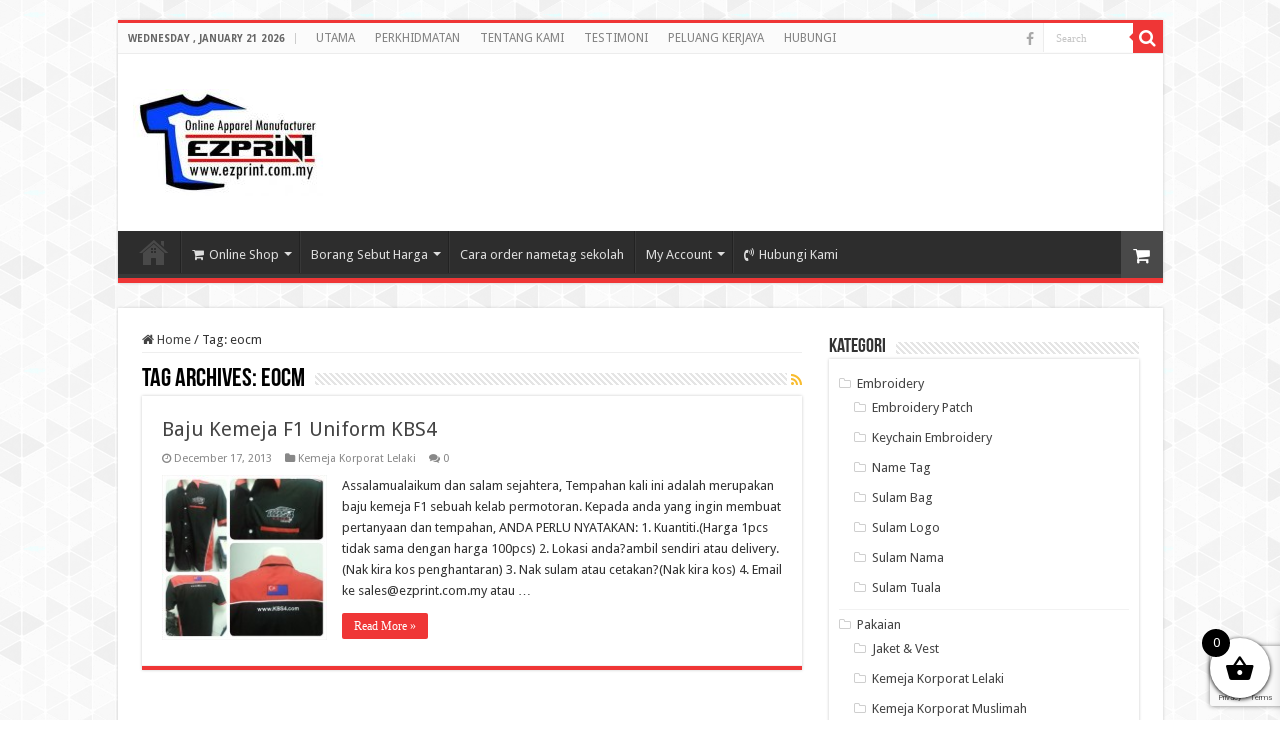

--- FILE ---
content_type: text/html; charset=utf-8
request_url: https://www.google.com/recaptcha/api2/anchor?ar=1&k=6Lclrg4qAAAAAHI2EIKr53ywZcinw3WZBNVL0cFT&co=aHR0cHM6Ly93d3cuZXpwcmludC5jb20ubXk6NDQz&hl=en&v=PoyoqOPhxBO7pBk68S4YbpHZ&size=invisible&anchor-ms=20000&execute-ms=30000&cb=q0yzasuu3oqm
body_size: 48826
content:
<!DOCTYPE HTML><html dir="ltr" lang="en"><head><meta http-equiv="Content-Type" content="text/html; charset=UTF-8">
<meta http-equiv="X-UA-Compatible" content="IE=edge">
<title>reCAPTCHA</title>
<style type="text/css">
/* cyrillic-ext */
@font-face {
  font-family: 'Roboto';
  font-style: normal;
  font-weight: 400;
  font-stretch: 100%;
  src: url(//fonts.gstatic.com/s/roboto/v48/KFO7CnqEu92Fr1ME7kSn66aGLdTylUAMa3GUBHMdazTgWw.woff2) format('woff2');
  unicode-range: U+0460-052F, U+1C80-1C8A, U+20B4, U+2DE0-2DFF, U+A640-A69F, U+FE2E-FE2F;
}
/* cyrillic */
@font-face {
  font-family: 'Roboto';
  font-style: normal;
  font-weight: 400;
  font-stretch: 100%;
  src: url(//fonts.gstatic.com/s/roboto/v48/KFO7CnqEu92Fr1ME7kSn66aGLdTylUAMa3iUBHMdazTgWw.woff2) format('woff2');
  unicode-range: U+0301, U+0400-045F, U+0490-0491, U+04B0-04B1, U+2116;
}
/* greek-ext */
@font-face {
  font-family: 'Roboto';
  font-style: normal;
  font-weight: 400;
  font-stretch: 100%;
  src: url(//fonts.gstatic.com/s/roboto/v48/KFO7CnqEu92Fr1ME7kSn66aGLdTylUAMa3CUBHMdazTgWw.woff2) format('woff2');
  unicode-range: U+1F00-1FFF;
}
/* greek */
@font-face {
  font-family: 'Roboto';
  font-style: normal;
  font-weight: 400;
  font-stretch: 100%;
  src: url(//fonts.gstatic.com/s/roboto/v48/KFO7CnqEu92Fr1ME7kSn66aGLdTylUAMa3-UBHMdazTgWw.woff2) format('woff2');
  unicode-range: U+0370-0377, U+037A-037F, U+0384-038A, U+038C, U+038E-03A1, U+03A3-03FF;
}
/* math */
@font-face {
  font-family: 'Roboto';
  font-style: normal;
  font-weight: 400;
  font-stretch: 100%;
  src: url(//fonts.gstatic.com/s/roboto/v48/KFO7CnqEu92Fr1ME7kSn66aGLdTylUAMawCUBHMdazTgWw.woff2) format('woff2');
  unicode-range: U+0302-0303, U+0305, U+0307-0308, U+0310, U+0312, U+0315, U+031A, U+0326-0327, U+032C, U+032F-0330, U+0332-0333, U+0338, U+033A, U+0346, U+034D, U+0391-03A1, U+03A3-03A9, U+03B1-03C9, U+03D1, U+03D5-03D6, U+03F0-03F1, U+03F4-03F5, U+2016-2017, U+2034-2038, U+203C, U+2040, U+2043, U+2047, U+2050, U+2057, U+205F, U+2070-2071, U+2074-208E, U+2090-209C, U+20D0-20DC, U+20E1, U+20E5-20EF, U+2100-2112, U+2114-2115, U+2117-2121, U+2123-214F, U+2190, U+2192, U+2194-21AE, U+21B0-21E5, U+21F1-21F2, U+21F4-2211, U+2213-2214, U+2216-22FF, U+2308-230B, U+2310, U+2319, U+231C-2321, U+2336-237A, U+237C, U+2395, U+239B-23B7, U+23D0, U+23DC-23E1, U+2474-2475, U+25AF, U+25B3, U+25B7, U+25BD, U+25C1, U+25CA, U+25CC, U+25FB, U+266D-266F, U+27C0-27FF, U+2900-2AFF, U+2B0E-2B11, U+2B30-2B4C, U+2BFE, U+3030, U+FF5B, U+FF5D, U+1D400-1D7FF, U+1EE00-1EEFF;
}
/* symbols */
@font-face {
  font-family: 'Roboto';
  font-style: normal;
  font-weight: 400;
  font-stretch: 100%;
  src: url(//fonts.gstatic.com/s/roboto/v48/KFO7CnqEu92Fr1ME7kSn66aGLdTylUAMaxKUBHMdazTgWw.woff2) format('woff2');
  unicode-range: U+0001-000C, U+000E-001F, U+007F-009F, U+20DD-20E0, U+20E2-20E4, U+2150-218F, U+2190, U+2192, U+2194-2199, U+21AF, U+21E6-21F0, U+21F3, U+2218-2219, U+2299, U+22C4-22C6, U+2300-243F, U+2440-244A, U+2460-24FF, U+25A0-27BF, U+2800-28FF, U+2921-2922, U+2981, U+29BF, U+29EB, U+2B00-2BFF, U+4DC0-4DFF, U+FFF9-FFFB, U+10140-1018E, U+10190-1019C, U+101A0, U+101D0-101FD, U+102E0-102FB, U+10E60-10E7E, U+1D2C0-1D2D3, U+1D2E0-1D37F, U+1F000-1F0FF, U+1F100-1F1AD, U+1F1E6-1F1FF, U+1F30D-1F30F, U+1F315, U+1F31C, U+1F31E, U+1F320-1F32C, U+1F336, U+1F378, U+1F37D, U+1F382, U+1F393-1F39F, U+1F3A7-1F3A8, U+1F3AC-1F3AF, U+1F3C2, U+1F3C4-1F3C6, U+1F3CA-1F3CE, U+1F3D4-1F3E0, U+1F3ED, U+1F3F1-1F3F3, U+1F3F5-1F3F7, U+1F408, U+1F415, U+1F41F, U+1F426, U+1F43F, U+1F441-1F442, U+1F444, U+1F446-1F449, U+1F44C-1F44E, U+1F453, U+1F46A, U+1F47D, U+1F4A3, U+1F4B0, U+1F4B3, U+1F4B9, U+1F4BB, U+1F4BF, U+1F4C8-1F4CB, U+1F4D6, U+1F4DA, U+1F4DF, U+1F4E3-1F4E6, U+1F4EA-1F4ED, U+1F4F7, U+1F4F9-1F4FB, U+1F4FD-1F4FE, U+1F503, U+1F507-1F50B, U+1F50D, U+1F512-1F513, U+1F53E-1F54A, U+1F54F-1F5FA, U+1F610, U+1F650-1F67F, U+1F687, U+1F68D, U+1F691, U+1F694, U+1F698, U+1F6AD, U+1F6B2, U+1F6B9-1F6BA, U+1F6BC, U+1F6C6-1F6CF, U+1F6D3-1F6D7, U+1F6E0-1F6EA, U+1F6F0-1F6F3, U+1F6F7-1F6FC, U+1F700-1F7FF, U+1F800-1F80B, U+1F810-1F847, U+1F850-1F859, U+1F860-1F887, U+1F890-1F8AD, U+1F8B0-1F8BB, U+1F8C0-1F8C1, U+1F900-1F90B, U+1F93B, U+1F946, U+1F984, U+1F996, U+1F9E9, U+1FA00-1FA6F, U+1FA70-1FA7C, U+1FA80-1FA89, U+1FA8F-1FAC6, U+1FACE-1FADC, U+1FADF-1FAE9, U+1FAF0-1FAF8, U+1FB00-1FBFF;
}
/* vietnamese */
@font-face {
  font-family: 'Roboto';
  font-style: normal;
  font-weight: 400;
  font-stretch: 100%;
  src: url(//fonts.gstatic.com/s/roboto/v48/KFO7CnqEu92Fr1ME7kSn66aGLdTylUAMa3OUBHMdazTgWw.woff2) format('woff2');
  unicode-range: U+0102-0103, U+0110-0111, U+0128-0129, U+0168-0169, U+01A0-01A1, U+01AF-01B0, U+0300-0301, U+0303-0304, U+0308-0309, U+0323, U+0329, U+1EA0-1EF9, U+20AB;
}
/* latin-ext */
@font-face {
  font-family: 'Roboto';
  font-style: normal;
  font-weight: 400;
  font-stretch: 100%;
  src: url(//fonts.gstatic.com/s/roboto/v48/KFO7CnqEu92Fr1ME7kSn66aGLdTylUAMa3KUBHMdazTgWw.woff2) format('woff2');
  unicode-range: U+0100-02BA, U+02BD-02C5, U+02C7-02CC, U+02CE-02D7, U+02DD-02FF, U+0304, U+0308, U+0329, U+1D00-1DBF, U+1E00-1E9F, U+1EF2-1EFF, U+2020, U+20A0-20AB, U+20AD-20C0, U+2113, U+2C60-2C7F, U+A720-A7FF;
}
/* latin */
@font-face {
  font-family: 'Roboto';
  font-style: normal;
  font-weight: 400;
  font-stretch: 100%;
  src: url(//fonts.gstatic.com/s/roboto/v48/KFO7CnqEu92Fr1ME7kSn66aGLdTylUAMa3yUBHMdazQ.woff2) format('woff2');
  unicode-range: U+0000-00FF, U+0131, U+0152-0153, U+02BB-02BC, U+02C6, U+02DA, U+02DC, U+0304, U+0308, U+0329, U+2000-206F, U+20AC, U+2122, U+2191, U+2193, U+2212, U+2215, U+FEFF, U+FFFD;
}
/* cyrillic-ext */
@font-face {
  font-family: 'Roboto';
  font-style: normal;
  font-weight: 500;
  font-stretch: 100%;
  src: url(//fonts.gstatic.com/s/roboto/v48/KFO7CnqEu92Fr1ME7kSn66aGLdTylUAMa3GUBHMdazTgWw.woff2) format('woff2');
  unicode-range: U+0460-052F, U+1C80-1C8A, U+20B4, U+2DE0-2DFF, U+A640-A69F, U+FE2E-FE2F;
}
/* cyrillic */
@font-face {
  font-family: 'Roboto';
  font-style: normal;
  font-weight: 500;
  font-stretch: 100%;
  src: url(//fonts.gstatic.com/s/roboto/v48/KFO7CnqEu92Fr1ME7kSn66aGLdTylUAMa3iUBHMdazTgWw.woff2) format('woff2');
  unicode-range: U+0301, U+0400-045F, U+0490-0491, U+04B0-04B1, U+2116;
}
/* greek-ext */
@font-face {
  font-family: 'Roboto';
  font-style: normal;
  font-weight: 500;
  font-stretch: 100%;
  src: url(//fonts.gstatic.com/s/roboto/v48/KFO7CnqEu92Fr1ME7kSn66aGLdTylUAMa3CUBHMdazTgWw.woff2) format('woff2');
  unicode-range: U+1F00-1FFF;
}
/* greek */
@font-face {
  font-family: 'Roboto';
  font-style: normal;
  font-weight: 500;
  font-stretch: 100%;
  src: url(//fonts.gstatic.com/s/roboto/v48/KFO7CnqEu92Fr1ME7kSn66aGLdTylUAMa3-UBHMdazTgWw.woff2) format('woff2');
  unicode-range: U+0370-0377, U+037A-037F, U+0384-038A, U+038C, U+038E-03A1, U+03A3-03FF;
}
/* math */
@font-face {
  font-family: 'Roboto';
  font-style: normal;
  font-weight: 500;
  font-stretch: 100%;
  src: url(//fonts.gstatic.com/s/roboto/v48/KFO7CnqEu92Fr1ME7kSn66aGLdTylUAMawCUBHMdazTgWw.woff2) format('woff2');
  unicode-range: U+0302-0303, U+0305, U+0307-0308, U+0310, U+0312, U+0315, U+031A, U+0326-0327, U+032C, U+032F-0330, U+0332-0333, U+0338, U+033A, U+0346, U+034D, U+0391-03A1, U+03A3-03A9, U+03B1-03C9, U+03D1, U+03D5-03D6, U+03F0-03F1, U+03F4-03F5, U+2016-2017, U+2034-2038, U+203C, U+2040, U+2043, U+2047, U+2050, U+2057, U+205F, U+2070-2071, U+2074-208E, U+2090-209C, U+20D0-20DC, U+20E1, U+20E5-20EF, U+2100-2112, U+2114-2115, U+2117-2121, U+2123-214F, U+2190, U+2192, U+2194-21AE, U+21B0-21E5, U+21F1-21F2, U+21F4-2211, U+2213-2214, U+2216-22FF, U+2308-230B, U+2310, U+2319, U+231C-2321, U+2336-237A, U+237C, U+2395, U+239B-23B7, U+23D0, U+23DC-23E1, U+2474-2475, U+25AF, U+25B3, U+25B7, U+25BD, U+25C1, U+25CA, U+25CC, U+25FB, U+266D-266F, U+27C0-27FF, U+2900-2AFF, U+2B0E-2B11, U+2B30-2B4C, U+2BFE, U+3030, U+FF5B, U+FF5D, U+1D400-1D7FF, U+1EE00-1EEFF;
}
/* symbols */
@font-face {
  font-family: 'Roboto';
  font-style: normal;
  font-weight: 500;
  font-stretch: 100%;
  src: url(//fonts.gstatic.com/s/roboto/v48/KFO7CnqEu92Fr1ME7kSn66aGLdTylUAMaxKUBHMdazTgWw.woff2) format('woff2');
  unicode-range: U+0001-000C, U+000E-001F, U+007F-009F, U+20DD-20E0, U+20E2-20E4, U+2150-218F, U+2190, U+2192, U+2194-2199, U+21AF, U+21E6-21F0, U+21F3, U+2218-2219, U+2299, U+22C4-22C6, U+2300-243F, U+2440-244A, U+2460-24FF, U+25A0-27BF, U+2800-28FF, U+2921-2922, U+2981, U+29BF, U+29EB, U+2B00-2BFF, U+4DC0-4DFF, U+FFF9-FFFB, U+10140-1018E, U+10190-1019C, U+101A0, U+101D0-101FD, U+102E0-102FB, U+10E60-10E7E, U+1D2C0-1D2D3, U+1D2E0-1D37F, U+1F000-1F0FF, U+1F100-1F1AD, U+1F1E6-1F1FF, U+1F30D-1F30F, U+1F315, U+1F31C, U+1F31E, U+1F320-1F32C, U+1F336, U+1F378, U+1F37D, U+1F382, U+1F393-1F39F, U+1F3A7-1F3A8, U+1F3AC-1F3AF, U+1F3C2, U+1F3C4-1F3C6, U+1F3CA-1F3CE, U+1F3D4-1F3E0, U+1F3ED, U+1F3F1-1F3F3, U+1F3F5-1F3F7, U+1F408, U+1F415, U+1F41F, U+1F426, U+1F43F, U+1F441-1F442, U+1F444, U+1F446-1F449, U+1F44C-1F44E, U+1F453, U+1F46A, U+1F47D, U+1F4A3, U+1F4B0, U+1F4B3, U+1F4B9, U+1F4BB, U+1F4BF, U+1F4C8-1F4CB, U+1F4D6, U+1F4DA, U+1F4DF, U+1F4E3-1F4E6, U+1F4EA-1F4ED, U+1F4F7, U+1F4F9-1F4FB, U+1F4FD-1F4FE, U+1F503, U+1F507-1F50B, U+1F50D, U+1F512-1F513, U+1F53E-1F54A, U+1F54F-1F5FA, U+1F610, U+1F650-1F67F, U+1F687, U+1F68D, U+1F691, U+1F694, U+1F698, U+1F6AD, U+1F6B2, U+1F6B9-1F6BA, U+1F6BC, U+1F6C6-1F6CF, U+1F6D3-1F6D7, U+1F6E0-1F6EA, U+1F6F0-1F6F3, U+1F6F7-1F6FC, U+1F700-1F7FF, U+1F800-1F80B, U+1F810-1F847, U+1F850-1F859, U+1F860-1F887, U+1F890-1F8AD, U+1F8B0-1F8BB, U+1F8C0-1F8C1, U+1F900-1F90B, U+1F93B, U+1F946, U+1F984, U+1F996, U+1F9E9, U+1FA00-1FA6F, U+1FA70-1FA7C, U+1FA80-1FA89, U+1FA8F-1FAC6, U+1FACE-1FADC, U+1FADF-1FAE9, U+1FAF0-1FAF8, U+1FB00-1FBFF;
}
/* vietnamese */
@font-face {
  font-family: 'Roboto';
  font-style: normal;
  font-weight: 500;
  font-stretch: 100%;
  src: url(//fonts.gstatic.com/s/roboto/v48/KFO7CnqEu92Fr1ME7kSn66aGLdTylUAMa3OUBHMdazTgWw.woff2) format('woff2');
  unicode-range: U+0102-0103, U+0110-0111, U+0128-0129, U+0168-0169, U+01A0-01A1, U+01AF-01B0, U+0300-0301, U+0303-0304, U+0308-0309, U+0323, U+0329, U+1EA0-1EF9, U+20AB;
}
/* latin-ext */
@font-face {
  font-family: 'Roboto';
  font-style: normal;
  font-weight: 500;
  font-stretch: 100%;
  src: url(//fonts.gstatic.com/s/roboto/v48/KFO7CnqEu92Fr1ME7kSn66aGLdTylUAMa3KUBHMdazTgWw.woff2) format('woff2');
  unicode-range: U+0100-02BA, U+02BD-02C5, U+02C7-02CC, U+02CE-02D7, U+02DD-02FF, U+0304, U+0308, U+0329, U+1D00-1DBF, U+1E00-1E9F, U+1EF2-1EFF, U+2020, U+20A0-20AB, U+20AD-20C0, U+2113, U+2C60-2C7F, U+A720-A7FF;
}
/* latin */
@font-face {
  font-family: 'Roboto';
  font-style: normal;
  font-weight: 500;
  font-stretch: 100%;
  src: url(//fonts.gstatic.com/s/roboto/v48/KFO7CnqEu92Fr1ME7kSn66aGLdTylUAMa3yUBHMdazQ.woff2) format('woff2');
  unicode-range: U+0000-00FF, U+0131, U+0152-0153, U+02BB-02BC, U+02C6, U+02DA, U+02DC, U+0304, U+0308, U+0329, U+2000-206F, U+20AC, U+2122, U+2191, U+2193, U+2212, U+2215, U+FEFF, U+FFFD;
}
/* cyrillic-ext */
@font-face {
  font-family: 'Roboto';
  font-style: normal;
  font-weight: 900;
  font-stretch: 100%;
  src: url(//fonts.gstatic.com/s/roboto/v48/KFO7CnqEu92Fr1ME7kSn66aGLdTylUAMa3GUBHMdazTgWw.woff2) format('woff2');
  unicode-range: U+0460-052F, U+1C80-1C8A, U+20B4, U+2DE0-2DFF, U+A640-A69F, U+FE2E-FE2F;
}
/* cyrillic */
@font-face {
  font-family: 'Roboto';
  font-style: normal;
  font-weight: 900;
  font-stretch: 100%;
  src: url(//fonts.gstatic.com/s/roboto/v48/KFO7CnqEu92Fr1ME7kSn66aGLdTylUAMa3iUBHMdazTgWw.woff2) format('woff2');
  unicode-range: U+0301, U+0400-045F, U+0490-0491, U+04B0-04B1, U+2116;
}
/* greek-ext */
@font-face {
  font-family: 'Roboto';
  font-style: normal;
  font-weight: 900;
  font-stretch: 100%;
  src: url(//fonts.gstatic.com/s/roboto/v48/KFO7CnqEu92Fr1ME7kSn66aGLdTylUAMa3CUBHMdazTgWw.woff2) format('woff2');
  unicode-range: U+1F00-1FFF;
}
/* greek */
@font-face {
  font-family: 'Roboto';
  font-style: normal;
  font-weight: 900;
  font-stretch: 100%;
  src: url(//fonts.gstatic.com/s/roboto/v48/KFO7CnqEu92Fr1ME7kSn66aGLdTylUAMa3-UBHMdazTgWw.woff2) format('woff2');
  unicode-range: U+0370-0377, U+037A-037F, U+0384-038A, U+038C, U+038E-03A1, U+03A3-03FF;
}
/* math */
@font-face {
  font-family: 'Roboto';
  font-style: normal;
  font-weight: 900;
  font-stretch: 100%;
  src: url(//fonts.gstatic.com/s/roboto/v48/KFO7CnqEu92Fr1ME7kSn66aGLdTylUAMawCUBHMdazTgWw.woff2) format('woff2');
  unicode-range: U+0302-0303, U+0305, U+0307-0308, U+0310, U+0312, U+0315, U+031A, U+0326-0327, U+032C, U+032F-0330, U+0332-0333, U+0338, U+033A, U+0346, U+034D, U+0391-03A1, U+03A3-03A9, U+03B1-03C9, U+03D1, U+03D5-03D6, U+03F0-03F1, U+03F4-03F5, U+2016-2017, U+2034-2038, U+203C, U+2040, U+2043, U+2047, U+2050, U+2057, U+205F, U+2070-2071, U+2074-208E, U+2090-209C, U+20D0-20DC, U+20E1, U+20E5-20EF, U+2100-2112, U+2114-2115, U+2117-2121, U+2123-214F, U+2190, U+2192, U+2194-21AE, U+21B0-21E5, U+21F1-21F2, U+21F4-2211, U+2213-2214, U+2216-22FF, U+2308-230B, U+2310, U+2319, U+231C-2321, U+2336-237A, U+237C, U+2395, U+239B-23B7, U+23D0, U+23DC-23E1, U+2474-2475, U+25AF, U+25B3, U+25B7, U+25BD, U+25C1, U+25CA, U+25CC, U+25FB, U+266D-266F, U+27C0-27FF, U+2900-2AFF, U+2B0E-2B11, U+2B30-2B4C, U+2BFE, U+3030, U+FF5B, U+FF5D, U+1D400-1D7FF, U+1EE00-1EEFF;
}
/* symbols */
@font-face {
  font-family: 'Roboto';
  font-style: normal;
  font-weight: 900;
  font-stretch: 100%;
  src: url(//fonts.gstatic.com/s/roboto/v48/KFO7CnqEu92Fr1ME7kSn66aGLdTylUAMaxKUBHMdazTgWw.woff2) format('woff2');
  unicode-range: U+0001-000C, U+000E-001F, U+007F-009F, U+20DD-20E0, U+20E2-20E4, U+2150-218F, U+2190, U+2192, U+2194-2199, U+21AF, U+21E6-21F0, U+21F3, U+2218-2219, U+2299, U+22C4-22C6, U+2300-243F, U+2440-244A, U+2460-24FF, U+25A0-27BF, U+2800-28FF, U+2921-2922, U+2981, U+29BF, U+29EB, U+2B00-2BFF, U+4DC0-4DFF, U+FFF9-FFFB, U+10140-1018E, U+10190-1019C, U+101A0, U+101D0-101FD, U+102E0-102FB, U+10E60-10E7E, U+1D2C0-1D2D3, U+1D2E0-1D37F, U+1F000-1F0FF, U+1F100-1F1AD, U+1F1E6-1F1FF, U+1F30D-1F30F, U+1F315, U+1F31C, U+1F31E, U+1F320-1F32C, U+1F336, U+1F378, U+1F37D, U+1F382, U+1F393-1F39F, U+1F3A7-1F3A8, U+1F3AC-1F3AF, U+1F3C2, U+1F3C4-1F3C6, U+1F3CA-1F3CE, U+1F3D4-1F3E0, U+1F3ED, U+1F3F1-1F3F3, U+1F3F5-1F3F7, U+1F408, U+1F415, U+1F41F, U+1F426, U+1F43F, U+1F441-1F442, U+1F444, U+1F446-1F449, U+1F44C-1F44E, U+1F453, U+1F46A, U+1F47D, U+1F4A3, U+1F4B0, U+1F4B3, U+1F4B9, U+1F4BB, U+1F4BF, U+1F4C8-1F4CB, U+1F4D6, U+1F4DA, U+1F4DF, U+1F4E3-1F4E6, U+1F4EA-1F4ED, U+1F4F7, U+1F4F9-1F4FB, U+1F4FD-1F4FE, U+1F503, U+1F507-1F50B, U+1F50D, U+1F512-1F513, U+1F53E-1F54A, U+1F54F-1F5FA, U+1F610, U+1F650-1F67F, U+1F687, U+1F68D, U+1F691, U+1F694, U+1F698, U+1F6AD, U+1F6B2, U+1F6B9-1F6BA, U+1F6BC, U+1F6C6-1F6CF, U+1F6D3-1F6D7, U+1F6E0-1F6EA, U+1F6F0-1F6F3, U+1F6F7-1F6FC, U+1F700-1F7FF, U+1F800-1F80B, U+1F810-1F847, U+1F850-1F859, U+1F860-1F887, U+1F890-1F8AD, U+1F8B0-1F8BB, U+1F8C0-1F8C1, U+1F900-1F90B, U+1F93B, U+1F946, U+1F984, U+1F996, U+1F9E9, U+1FA00-1FA6F, U+1FA70-1FA7C, U+1FA80-1FA89, U+1FA8F-1FAC6, U+1FACE-1FADC, U+1FADF-1FAE9, U+1FAF0-1FAF8, U+1FB00-1FBFF;
}
/* vietnamese */
@font-face {
  font-family: 'Roboto';
  font-style: normal;
  font-weight: 900;
  font-stretch: 100%;
  src: url(//fonts.gstatic.com/s/roboto/v48/KFO7CnqEu92Fr1ME7kSn66aGLdTylUAMa3OUBHMdazTgWw.woff2) format('woff2');
  unicode-range: U+0102-0103, U+0110-0111, U+0128-0129, U+0168-0169, U+01A0-01A1, U+01AF-01B0, U+0300-0301, U+0303-0304, U+0308-0309, U+0323, U+0329, U+1EA0-1EF9, U+20AB;
}
/* latin-ext */
@font-face {
  font-family: 'Roboto';
  font-style: normal;
  font-weight: 900;
  font-stretch: 100%;
  src: url(//fonts.gstatic.com/s/roboto/v48/KFO7CnqEu92Fr1ME7kSn66aGLdTylUAMa3KUBHMdazTgWw.woff2) format('woff2');
  unicode-range: U+0100-02BA, U+02BD-02C5, U+02C7-02CC, U+02CE-02D7, U+02DD-02FF, U+0304, U+0308, U+0329, U+1D00-1DBF, U+1E00-1E9F, U+1EF2-1EFF, U+2020, U+20A0-20AB, U+20AD-20C0, U+2113, U+2C60-2C7F, U+A720-A7FF;
}
/* latin */
@font-face {
  font-family: 'Roboto';
  font-style: normal;
  font-weight: 900;
  font-stretch: 100%;
  src: url(//fonts.gstatic.com/s/roboto/v48/KFO7CnqEu92Fr1ME7kSn66aGLdTylUAMa3yUBHMdazQ.woff2) format('woff2');
  unicode-range: U+0000-00FF, U+0131, U+0152-0153, U+02BB-02BC, U+02C6, U+02DA, U+02DC, U+0304, U+0308, U+0329, U+2000-206F, U+20AC, U+2122, U+2191, U+2193, U+2212, U+2215, U+FEFF, U+FFFD;
}

</style>
<link rel="stylesheet" type="text/css" href="https://www.gstatic.com/recaptcha/releases/PoyoqOPhxBO7pBk68S4YbpHZ/styles__ltr.css">
<script nonce="vUSP82NeFE57n_lhJ_w2nQ" type="text/javascript">window['__recaptcha_api'] = 'https://www.google.com/recaptcha/api2/';</script>
<script type="text/javascript" src="https://www.gstatic.com/recaptcha/releases/PoyoqOPhxBO7pBk68S4YbpHZ/recaptcha__en.js" nonce="vUSP82NeFE57n_lhJ_w2nQ">
      
    </script></head>
<body><div id="rc-anchor-alert" class="rc-anchor-alert"></div>
<input type="hidden" id="recaptcha-token" value="[base64]">
<script type="text/javascript" nonce="vUSP82NeFE57n_lhJ_w2nQ">
      recaptcha.anchor.Main.init("[\x22ainput\x22,[\x22bgdata\x22,\x22\x22,\[base64]/[base64]/[base64]/ZyhXLGgpOnEoW04sMjEsbF0sVywwKSxoKSxmYWxzZSxmYWxzZSl9Y2F0Y2goayl7RygzNTgsVyk/[base64]/[base64]/[base64]/[base64]/[base64]/[base64]/[base64]/bmV3IEJbT10oRFswXSk6dz09Mj9uZXcgQltPXShEWzBdLERbMV0pOnc9PTM/bmV3IEJbT10oRFswXSxEWzFdLERbMl0pOnc9PTQ/[base64]/[base64]/[base64]/[base64]/[base64]\\u003d\x22,\[base64]\x22,\[base64]/DgmjDmcO+Y8KSBn8tw7HCtcOYNFEzY8KhXCkWwoUawroJwqMHSsO0NEDCscKtw5gEVsKvUjdgw6EBwrPCvxN0R8OgA0bCv8KdOmrCn8OQHCZpwqFEw68eY8K5w73CpsO3LMO5STcLw4rDjcOBw70oJsKUwp4Ew6XDsC5bdsODexbDnsOxfS/DjHfCpWvCocKpwrfCnsKJEDDCsMOfOwcqwoU8Azdlw6EJQ2XCnxDDkzgxO8OqScKVw6DDuG/DqcOcw7DDikbDoVHDokbCtcKNw7xww6w4KVofEcK/[base64]/CsMO0b03DrEUlwpN6wp5zwpQ0wpAzwp8UX2zDs0/DjMOTCRo8IBDCssKMwqk4F2fCrcOrUSnCqTnDk8KAM8KzG8KAGMOJw45wwrvDs0LCtgzDuCgbw6rCpcKKQxxiw5dwesODbMOmw6J/L8OsJ09HanNNwqsECwvCgRDCoMOmTk3Du8OxwpPDrMKaJxsIwrjCnMOnw4PCqVfCmT8Qbgt9PsKkPMO5McOrT8KIwoQRwoHCq8OtIsK0eh3DnT0Twq45ccKkwpzDssKZwo8wwpNWJG7CuVjCqDrDrVrCjx9BwqQjHTc6MGVow7Y/RsKCwprDgF3Ct8OTDnrDiArCtxPCk25Gck81eykhw6FGE8KweMOlw55VUWHCs8OZw4HDpQXCuMOuTxtBBg3Dv8Kfwqcuw6Q+woXDgnlDccKeDcKWUk3CrHoNwrLDjsO+wqU7wqdKd8Ozw45Jw4c0woEVdcKbw6/DqMKHFsOpBV/[base64]/CmkbCjsKSYDXDssOKAcO7w4jCqMOGwpoGwpl2WGjDt8ONMgkBwpLCvw/Cq0HCnGMuJRlnwoPCqXwUFU7DrBPDtsOKeBltw6hQFi4LUsOBUsOUC2/Cjy7Do8Oew5QNwr4LX258w7kEw47CuB/CvUAdG8OqCnEgwq9zYcKbAMOew5nCqzlqwpVSw6HCr1vCkkrDisOqL1PDjhzDslVJw5l0BgnDncOMwosWE8KWw43DunLDq1bDnUQsf8KIasK+QMOBJn01GVoTwqYywpfCtxd2Q8KPw6zDiMK1w4cYbsOEasOUw5Aywow3DsK9w7/CnjLDhWfCo8O4U1TDqsK9E8OgwqfCinZHAD/DunPCmcOrw6liIMO0PcKowpQ1w4FSN23CqcOwJsKgIhhTw4fDoFRCw5d6U0PCnCx/w7hSwpt9wp0lQz/[base64]/CjGtWwpJ4bHTDgCjCscKdw7HCpUzCuDPDhRdyXMKswrTCv8K5w4/CrAoKw5nDlMOrXCnCscO4w4DCkcO2fTwwwqbCqSc1OXorw5LDrcOBwqDCimxwdGjDtxPDo8KNIcKoO0ZTw4bDgcKCEsKxwrtpw5Bjw5vCsmDCm0kmFQzDtMKBfcKfw74+w7nDulbDpXUvw5PCvHTCssO8NnwbPDRoQ2rDtC5Swp7Dh0/Dt8OIw4nDhjzDssODTsKjwqvCrMONMMO2KibDtSk0RsOOWl7Dg8OzUMKeM8KSw53CpMK9w40TwobCjFXCnT5ZfmlkUWDDkEvDjcOlQsOmw43Co8KSwpvCtsO6wrV1Z1w2GjArXT0hScOYwoPCpS3DjUkcwqZ/w67Dt8KOw7sUw5/CtcKJMyQAw4gpTcKqWGbDmsO5CMKpSTxXw7rDtVTDrMKsa10qN8OkwoPDpTtXwrDDlMOxw7tWw47CoBZXP8KLZMO/H2LDlMKke1p/woJFZsKzJRjDn2dWw6Bgw7Erw5JoZhnDrTDClX/CtizCgUjCgsOoCSsobjsww7jDg0QPwqPClsKGw4ZOw5/[base64]/[base64]/[base64]/CisKAw6/[base64]/DksOlwopbwrPCkn1kwpnDncO1DndRw5dLw6sHw6YGwoowNsOJw7xjH0wdH0TCn2MZA3M3wpbCgGtmD1zDrxnDoMKpIMOVVW7CqU9dFsKJwp/CgTAWw7XCugnCksORTMKwaVh+QMKIwq9IwqEfacOoRsOePTPDucKGSnV0wr/CumBeFMO4w6rCrcO/w6XDgsKIw4x5w7ATw6NRw4ZMw67DpEJywo5ELSHDrsO4KcOGw4gfwojDkxJ0wqIcw7TDs1/DqD3CuMKEwp9GPMK+I8KoHwvDtMKKfsKYw4RDw4PCmxE9wrYiJE3CjBc+w6QwJT5hdFzClcKbwqfDpMORUBxcwobDrENiUcK3GU5Dw4FMw5bCokzCsx/[base64]/Ck8KFw7kWwp/[base64]/[base64]/DncOsZcKYwppOOlwMwrQzw7bCrcOXwqLCtQ7Cl8OXbgfDicOVwo/[base64]/Cr8OawotfwpteSA7CrsOJPmw2wrzDrMOMZnI0WMK2Ly/CuDQ3w6g3HMKEwqs+woE1ZlhjKkU0wq4YBcKrw5rDkR06eCLCvsKkVUTCo8K2w5RPOg98HE/Di3/CqcKNw6HDqMKKCsO9w7MJw7/CjcKeIsOKe8OvAkZ1w7JQLcKZw6pvw5rCqHTCusKGGsKswqXCn0TDjGLCvcOfYXpXwrpBWAzCj33DpzTCjMKwKwpjwprDolDCq8Oaw7nDnMKcNiQUbsO/wr/CqRnDgsK6BUxew4AiwoLDplzDrzVXC8O8w4TCp8OhIWDDkMKcQi7DksOwSirChMOsQEvCvVkoCsKfb8OpwrDCisKKw4rCunvDmcOWwp1wVcOnw5dvwrfCiFvDry/DnMK0FAnCoh3CgcOKLUDDgMOnw6jCgmsfIcOqXDzDisKWA8OCJ8Kqwo4jw4JSwq/CgsOiwo/Cs8KRw5l/[base64]/DnnDCq8KjPcOPwoADwq0hwqfDvMO/wqQwbR3CtQB0KhoYwoXDucKfEsOxwrbCgDoTwoUqHn3DsMObR8OCH8O4fcKBw5HDiHVJw4LCg8Kww7Rnwp3ColvDhsOrd8O0w4RJwq3CmQDCnlsEAwHDgcKBw7ZSE0nCuH7ClsKsIVfCrBczPjTDqD/Dm8OSwoI6Qy9DM8O2w57Cu2Bfwq/CksOdw58ywoZXw4cnwp06CMKnwrTCscOaw6MxGwluccK/eH7CrsKVDcKyw5sjw44Sw5NPRlo/wrbChMOiw4TDhFkAw5tMwplUw4MmwrTDr1vCrhHCrsKtZjDDn8OsYkjDrsKwdXXCtMOHMXspcEhqwp7Dhz8kwromw68ww7gAw4dEcjDCkWUPCsOQw5fCtsOTTsOqUBzDnmMow7Mkwq/Dt8OwS1YEw4vDm8KyP0/DssKHw7XCszTDisKLwoctNMKWw7hxfT3DkcKUwpjDk2PCuCzDjsKVIXvChsO8fHjDpMK1w7o7woTChgtzwpbCjHPDvBvDssOWw7HDqW09w6XDosOBwpjDn3zCtMOxw67DhsOaLMOPYAYNJMOUGU9bNQIyw4Biw5vDpRzChnfDpcObDVvDgz/CuMO/JcKhwr/Ck8Oxw6csw6jDpVfCrHsuSHoGw7TDiR3DqsOSw5nCqMKQZcOww6UjPTlXw4ooLxgGAhQOL8O6EjvDgMK6bSUpwogqw7XDjcOJUsKyTwnCsixTw4cQMFTCtEVAUMKQw7PDplHCuGFIS8OzXSh/[base64]/DuQRbw6XCtMK3woLCicOvw4k2BkFlN8OJQMKUw7DCnMKXFTrDq8Kiw6EpfcKuwoV7w4Uow7HCmMOULMKvOF1tasKKbRzDlcK2L3s/woROwrtMWsO3QMKFR0VRw584w4PClMKmSgbDtsKQworDr1cmI8KaPUsNJcKLSBjCrMKjWsKiTMOvL1TDnznCi8KTb0slVgtzwrUBYDByw5PCvQ/CtRHDgxbCkCNWEcOeMykgw55cwq/DosK8w6rDtMKzbxp0w7XCugZNw4oEaGdDWhrCqgfCilPCscOPwqkYw7PDscOmw5ccMxQAVMOCw73CvDLDqmrCl8KEOcKawqnCqn3CscKvHMOUw4kyNEEiIsKUwrZUFTzCqsOAU8K7wprDmzQWWjzCgBouwrhYw7jCsBHDmGZEwq/DjcKFwpU7wo7DpjUpYMOrKEgFwqchBMKmVQ3CpcKlPiLDkFtgwrdnRcKpPMK2wp9ia8OdcRrDgBB5wrgPwr9eZzxQdMKSb8KCwrlVeMKIZcOfYR8Bwq7DkzrDq8K7wpZCDkUcSj8gw7/DtsOUw6vCgMO2dlzDu2NFI8KXwogtQcOBw4nCh0w2w5zCnsKSGTx/wpYHbcOaA8K3wrlSOG3DnUBKNsORWTLDmMKpFsK+HXnCgXPCq8KzIhEYw68HwrbCljHCuxfCjwLCkMObwpXDtMKvPsOTwq9wIsObw7c4woFDZsO2Gg/CkAcgwpvDpsKZw67DsTjChFbCj0tuMcOsOcKdCBTCkcOIw7Vvw782U23CmDzCrsO1wrDCtsKKw7vDqcK/wpvDnH/ClRtddhPDoXFxw5XDh8KqBjw7Tylfw7/[base64]/CnXPDhcKneQzDgMOkAMKTw7/Dqy5dYiDDvcOkc0XDvkZAw7zCoMOqbT3ChMOPwoYxw7UeeMKcd8O1ZSXDm2rCjjBWw5MFQV/ChMK1w6fCg8Ojw5LCr8O1w6ITwoNIwoHCgMK1wrPCncOXwqErw73CtSTCgU5Qw4/DqMKLw5zDpcO/w4XDtsK2FUvCvMKRY0MkA8KGDMKeKCXCo8KNw7dNw7fCmcOGwpfDmDVpU8KBP8KmwrXCi8KJKQzCmD8Bw7PDn8KSwqzDmcOIwqtnw54gwpTDkcOJw7bDocOaGcKMagHCjMKBC8K6eAHDu8OiCVLCtsOoXi7CvMOxbsOqTMOuwooYw5ZFwqdmwpXDqW/[base64]/DmsKQw6dew4o9w4hEZMKCwrBvN0zDuX55wogXwqzDmMOABEgucMOTTCPDl3zDjgxaJGgBwpplw5nCtwrDqgbDr3ZLwo3CuE/DlUFqwrUpwo7CkhDDnsKnwqoTV1IXG8OMw5PCjMOkw4PDpMO7woXCk08kdsOkw4s6w6/Dj8KpCBAhw77DrGwpOMK9w5LCqMKbPMOVwoxuCcOfA8O0N2V4wpckIMOaw7LDiSXCnMOJehYFRBY7w5/DgBt9wo/CrBh0bMKSwpVScMONw7zDpF/Du8OlwovDhUx/CSnDrMOgLl7DjTYHJibDmcKmwoPDmcK1wrLCpirChMKjKx3DocKgwpcawrTDoktBw74qGsKIRcK7wozDgMKjRUJ/w5bDkggQLAVyZcKEw4NNdMODwpTCiUzCnTR9bMKKPiDCoMOPwrjDg8KdwoXDqWJ0YVsGYz9jMsKow69vT2HDjsKwXMKCfRTCphTCoxzCtsOiwqHCnhjCqMOFwrHCvcK9NcKWA8K3FHHCkHEkVMKEw43DlMKCwqLDncKZw51dwr5tw7DCl8KmAsK+wojCgWjChsKGfV/Dv8OYwrtMNDHDusKBDcOXAcK9w63ChcO8RR3CgQ3Ci8KRw4x4wrFpw6YnZUl4fyo2wrjDj0PDpCA5azRpwpcIWSx+PcO/AiBcwrMMSiZYwqkoKsOFcMKDI2HDiXjCicOTw4HDrmHCncOHPwgKFmfCjcKbw7vDrMK6acKQIcOew4TCtkDDqMK0XVTDosKIBMOsw6DDusOsRg7CuBrDv2XDgMOmRMOSRsKMWcOmwq8RDsOPwo/[base64]/fcKjwqwCw6zDt8KvMGLDp8KAWGXCozHCvMOxEcOcw6LCg1oLwqLCnsO1w5vDssKuwrnDgHUtG8OyAAlqw7zCkMKWwqHCqcOqwrnDssKTwpdpwpkaZcKSw6vDvzAIXXk5w48wLsKXwp/ClcKnw41wwrzCrcO4b8OTw5XCjMOfU1vDj8KIwr8fwo42w5VBTHMSwq9APHZ0C8K8ZXvCtFogJUcsw5bDncOvdsO5csO6w4gqw6o7w4PCl8K6wovCt8KuNBbDuQnDqyNPJDDCoMK3w6gxRBtEw5jCqVhawrLCtMKuNsOrwqcVwpBuwr9RwpRMwojDnUvCjFjDjx/CvwvCvxNvPcOoIcK2WlTDhhjDljkCIMKtwqvCncK7w4EUb8O/BsOBwqfClcKJK0XDl8OiwrQtwqNFw6PCtcOmKXfCocKeJcOOw5bCosKvwqwrwqwcCnbDvMKGKkfCpirCr0tpf318ccOsw4jCqXdkNVDCvsO8DsOJJsOyGCdvQEQpFwzCgHPDkMKqw7nCq8Kqwp91w5DDoh3CnyHCsUHCrsOJwpvCv8OMwqcswrUQPzd/f1ddw7jCnVjDswDCpgjCm8KxFw5sAVREwqMjwqpaTsKsw7dwRljDkcK4w4XCisK3csOzRcKvw4PCsMKwwrzDozDCmcORw7/DmMKeBmlywrbCk8O2wofDtnt5w5HDv8Kgw5jCgg0Vw7lYCMO5USDCjMKSw5oKacOOD33DrF5UJH53RsOOw7R8NSnDq17DgBZmbw5vdRvCm8O2w53CjCzCkD9wNlx/woN/HSkVw7DChMKLwp0bw71Rw5PCicKJw7AcwpgvwqzDlz3CjBLCuMKawpHDmDfCvF7DvsOiw4A1wqNWw4YFbMOEwo/CsjAKR8Kkw5Efb8O4CMOzRMKfXjduCcOwAsOieXMpFURvw543w6DDsiZkW8O+Cx8BwoYvKVHDvxfDssKpw7wvwr/Dr8Kzwo/DpyPDi0QjwoQmYMO9w5pVw5LDssO6PcK9w5PChjogw5EaL8KNw6wFfXIQw7DDisKYA8KTw7w+aBrCtcOcdsKdw5TCqsOLw49fOcKUwqbCosKyKMKyUDnCucOUwq3Cu2HDlRzDq8O9wrrCtMOJBMODwpfCr8KMaXfCsjzDpA/DrMOcwrptwrLDuREkw65xwrV3EcKZwqLCiwPDpcK7IsKGLR9DHMKJAwjCksOICyBpJ8OAJMKSw6V9wrzCsjxZGsO+wok6dyfDqMKDw5XDqsK9wrZUw67CkWQYXMKww6tCVhDDkMKea8Klwr/[base64]/CgRpSIjgDd3fCnXbDpMOYwqN4w5jCgMOrHMKtw5wWwo3Dnn/Dg17DvgppH2hMBMKjL2R/w7fCql5sb8OCwrIgHF3Doy8Sw5FWw41BFQjDlWciw7DDgMK3wrZXK8OQw4ksU2DCkwhHfm0DwrnDscKjWi1vw7fDusKcw4bCvsOgVsKjw53Ds8Oywotjw4DCk8OQw5cUwoHDqMO0w6XDuEFfwqvCrErDt8KgHBvDrSDDgk/[base64]/[base64]/w6/CqH04FMO5aTTCicOXw47DixrCsE7DssOQw5rCokBWfcOrB2zCuzfCg8Kuw7pewo/DisOgw7IXS3nDrgw6woZdNsO9dyppccKkw7hkB8Kpw6LDp8OeFwTCn8KRw6rCkCPDpsOLw7rDosKwwqQUwrpjS1tSw7fCqhMZU8K9w6fCjsKua8O/[base64]/[base64]/[base64]/[base64]/wpIaw7pyw7LDm1wqKEnCicKlw4N1w5Nbw4jDiMKzwqHDrsKNTMOdVCZuw5x8wqU4wrsuw7sbw4HDvQDCpnHCt8Ohw7VrEHdhwqvDvsKkbMODdWYmwpcyJQQSa8OPPDsNbsKJJsOuw5TCisKBel/ClcK+dQ1ZWWdaw6rDnhfDjl7DkFsadsKIcjbCi2ZJUsK8GsOmEcOpw4fDuMOEK2Ijw5fCgMOsw7U7W0F1VjLCrgY4wqPCmsKve2/DlSV+EAjDlWLDgMKfFVh+c3TDvEJuw5BfwprCiMOlwrrDpVzDjcK0E8K9w5jDhAUtwpPCiWnCo3RkSRPDmTlowos6BcOow78Iw7t/[base64]/DqwDDu0/Dim/DhjHDmcOnw5QRwqRawqLChsKYw4DDlUI5w4EcXsOOwoTCjsK0wozCjiM6ccKLW8K0w6M/Hg/[base64]/SsK+w7wBYj8FwqELcHsAYsOxfWwywrLDiyxowr5yRcKrLzIiJcKWw6TDgMOmwqjDmsOPRsO7wokgbcK+w5XDtMOPwpnDhFspUgXDomUhwpvCn0HCsCttwrIwKMO9wpnDqcOcw6/CrcO2CnDDrignwqDDmcK4MMO3w50Sw7PDjWnDmCPDjmfCrAJeXMO5WVrDnBxwwpDDrlUjwqxAw6IqFmvDhcKrBMK3TMKpbsO7WsKPVMKBVgRCBsKjCMOLbWYTw4bCnAbDlUfCjg/Co3bDs1tgw6YaNMO4Xl8qw4LDqHNyV1zDqEdvwpjDvjTDpMKNw4zCnV8lw43CqSAvwqPCrsKzwqDDisKxJ2PCu8KrMzQ4wocow7BqwpTDil7CkAHDmllkacKnw7AvQsKWw6wIW0fCgsOiKR48CMKXw4nDui/CnwUzNltbw4rCqMOWQ8Ocw6RTwpJUwrZaw7x/VsKvw7/DlsOGLDrDt8K/wofCmMK5E2LCrcKHwovCqVHDgEPDgMOmAzA2XcKxw61jw5TDoH/DhMOfEcKGARzDnlLDu8KzMcOgEkg3w4o2XMOpwp4rJcO7LjwAwpnCvcO+wrlRwopgZWzDggolwqjDosKqwrHDnsKlwolBAh/[base64]/Cp8OzCFQVw5YxOFzCvMO0w6LDtsO1Fl1lwr8Tw7nDjVNyw6Y3aGLCsyd7w6PDolDDkDHDvcKwXhPDmMOzwoPDqMK9w4IrTy4uw7JePcKtMMO0FB3Co8KTwqjDtcO/AMOMwqohIsOEwoTCvcK7w7R3EMK7XMKbDjbCrsOHwqMOwq9ewo/CngbDicOEw4/DuVXDt8KxwoHCp8KsLMOkEl9yw7PCkjA9ccKIwpnCl8Knw67CoMKtScKww7nDusK9EsONwprDhMKVwpjDp1I5CxQrw6jCmj/[base64]/DvcOvTMK/wp8CYhfDrMOFfcO4SMO1cMOOwoHClx3CisKAwrTCsFZ5LnAFw7lWVgnCiMO3InlxOCJtw4Jiw5rDgcOULTXChcOUEn/[base64]/Dqj0MGFxew5/[base64]/CuR/CrE1uOGkHPVbCiRByMMOdwr3Dj2TCq8KLdcOvOcOhw4rDjcKpNMK0w4JJwoHDlHbCgMKIZSUCECZlwrgyC10Qw4Edw6VnHsKdDMOPwrdnPUzCkAjDvF7CoMOlw4tUZkh0wozDr8KrGcO5PsOJwqDCksKDelpWL3LDpXrCisOhYcOgWMOrJBXCrMKpZMOsU8ODJ8OTw7/CiQvDgV8BRsKGwq7DiDPCtDpUwo/DqcO8w4rClMK2LVbCv8KuwrsGw77CkcOQw5bDmGXDjcK/wpzDphrCtsKLw5bDlUrDqMKPfA3CisKcwqHDkFvDrVbCqTgIwrRLKsOULcKxwofCukDDkcKzw7lNc8KpwrzCqsKLRmYqwqTCinPCs8KLwppcwpkiEsK/BMKjG8OdSR8+woFTBsK6wq3CjGLCujluw5nCgMO8MsOUw48gRMO1Wh4TwpItwpAhUcKKH8KwZ8OrWGl3wrrCvcOoHE0ce3ZlH39+NWbDl10FDMObDcOuwqfDrMKDOBB0fsOkGSJ8VMKbw7nDozhLwo9feRTCpHlGUX/[base64]/[base64]/w5cvwo5ww6JGw47ChCppw6MVNGN6w4XCtMO8w5/CocO8woXDhcK4woNER0d4f8OVw7AMXk5NHzZxaVzDisKCwpECB8Kfw6NuTMKgWRfCtiDDvcKDwoPDlWBfw7/CjQdyCsK3w6TClFkdLcKcSWPDr8OOw7XDh8K6aMOne8Kfw4TCsjzDi3h7PhLCt8KbBcO2wqbChX3DrsK8w45qw4PCmWvCoGXClMOxf8Obw6gqWMO8w4/[base64]/DglVaw5zDlStbwoQjKn3DtDdow5UID0PDlDbDpSnCjwR2MHVIGcO7w71mAMKHNQ/DqcOtwrXDi8OsaMOeTMKrwp7CkgrDrcODbWosw4bDiyjChcKNTcOfQsO7w43DpMKfDMKpw6/[base64]/DscOlahDClcKXfsK8wp3DvFx9Ujs6wqF6T8OTwojCoAtINMO7Th7DisOFwpl4wq1mdsO7M0/DoDLCp31ww4FhwonDlcKew5fDhk8TfQdpAcOQR8O5YcO1wrnDgwkTw7zCjsOLKGgOJMOEU8OOwr3DvsO8Fy/DpcKCw5wlw5AoXRDDpMKIaB7CoWltw4/Ch8Ksa8K0wp7CgB8Bw53DjsKQOcOEKcOAwoEpJGzCjhMwSndHwp7CuC0TOMOCw63ChSLDlcO4wqw0MwzCuHjCncO6wpNvP2NNwokYZXvCv1XCnsO6TAM8wrnDoFIBNVEKVWM8YzDDjiBHw5MpwqlzEcKwwotubsOLAcKBwpJYwo0MbS47w5HDvE49wpdrGcOrw6MQwr/Cgl7CnTspacOQw7sRwrp1XMKow7zDuALDkk7Dr8Krw6bCt1ZFWyhuwoLDhT8zw5vCsRfCoFXCtEcZwooDcMKUw6B8wq4Fw4cqB8K0w43ClMOPw4lDVxzDk8O8PXEdIcKdE8OEDgHCrMOfA8KKFAAuesKMaT/Cn8Ogw7DDtsOECjLDusObw4/DlMK0BB0dwoHCpUfCuUc2w50LGcKsw7kdwqIPQMKwwo3CnxLCnxx+wo/Cl8KKQQnDl8ONwpYlHsOzRzvDr0vCtsKjwoDCh2vCj8OLY1fDgyrDu04wUMKAwr4Dw7wkwq0Xwqd+w6t8fy43Bn4cXcKcw47DqMOtVXTCtk3Ci8OYw7svwo/DksKldhTDpFkMdsOfAMKbHxPDowwVEsOVcjzCg0HDmngnwoI5ZwnDsnB/wqlrGRTDui7Du8OOcRXDuXLDv2DDmMOzClELI2U2wq5WwqwbwqpxQVNdw6vChsOnw7vDlBBOwr0Gwr/[base64]/Cj8OUBCrCuVzCvSomwrHDn3svF8O8wo/DgS8dJh0dw7nDi8OabRZ2EcOKF8K0w67ConHDosOHGMOFwo1/w6XCtcKAw43DulrDi3zCrMOEw6LCgUjCtXbCjsKVw4Jvw4BHw7BVTTt0w4LDtcK7wo1owp7DmMORAcOzw4lSXcOZw7sTHHXCu30hw7xLw5IFw7o/[base64]/Dm3c2wr7CrMK0wqRQFMK1UsOyFzfCqcKaYVsWwroXIH8Vd2PDm8KQwqohV3JbMMKPwrTDinHDrMKBw69Vw4hawqbDoMKSAVsfRcOxYjrCmzDDksO8w4N0FFfCk8KzSEPDpsKCwqQ/w49ywqN0DmvCtMOjL8KQHcKeUmkdwpbDhVF3Az7Cs3JMDcKODDR0wqPCiMKxIjLDr8KoN8KZw5zCh8OHNMO7w7M/wojDrsKyLsOIw5LDg8K5asKEC3XCvS7CnyoeVMKAw7/DrcOhw5xew4cFMMKcw4pvDDTDnAthNMOUXcKmVg8Lw69YXMOUcMKWwqbCs8K8wrRZZmDCssOcwoTCoE3DuHfDlcOrCcKkwoDDkGnCj03DpGTCsFwVwpk3QMOVw5LCrcOIw4YVwqXDnMO9YRBQw5BofcOLI3x/wqkYw6DDnnRDawTDkjfDmcKJwr9nV8OKwrAOw78Mw6LDksKvBlF/w6jChzMqLsKsNcK5acO1w4HChUgCPsK5wqHCqcOuN2dHw7bDjsO4wopAccOrw4/[base64]/[base64]/DolTDnVNeSXlcwpUuH8OswoVaw64BaU1EKcO+d1bCm8OhXVogwqXDnXrCom/DrivDiWpTXiYtw4BLw6nDqlXCiF/DkMOKwpMewq/CiWhuNF9Rwo/Cj1YkLgRLMDnCssOHw7M3wpADw542EMOXI8K3w6Iwwos7YUPDs8O6w5J2w7zCgCMWw4A6UMOrwp3DhsKXSMOmEx/DpcOUw4jDqSM8cUoqwrgbO8KqBsKUfxfCj8Olw4XDlsOgPsOYLV49QUdZwqrCmC0Cwp3Djl7CgQ0KwqvCkcOEw5PDqSzDk8K5NUsZS8Kow6XDoX5TwrvDn8O/wozDscKoGz/CljpfKyJEbzDDn2jCtTbDmlQWwqgVw6rDjMOYXksNwpjDmsOxw58jAmfDvcKhQMKwQMOzB8K/wqd6Bh4kw5NPw4/DmXjDpsKKfsKvwrvCqcKOwo/CjgVbQFV5w5ZYIcKKw4gfKAHDlTrCocKvw7vDv8K3w5XCtcOhK13DgcKwwqfCtH7CgMODVjLClcK7w7bDhnnDiDJQwr9Aw5DDhcOUHWNTFCTCiMOywrXDhMKQU8OZCsO/ccK1JsOYOMOHCh3DpzwFYsKnwrbCn8K6wp7DgD8ZDcKtw4fDmsOnYQw8wqbDn8OiG07ComUlayzCmC8QRsOHcRXDhAIKdEPCh8K9eAnCtGMxwoByBsONUMKfwoPCu8Omw5xsw6zCjGPDosKhwqXDqloFw63Do8OawrkTwphDMcOow5ApUMORa2ERwo/[base64]/DgxnCpmPCtMKWwojDusKpNjnDtiXCmA7DjMKcQcKCdB8fJkIxwpjDvlR/w6/[base64]/ClyMPWQgEw5rDukYcwqXDv8K1UMKFbMODwrDDvsOlaUrDlcO6G2I5w4DDrsOvMsKGAFTDjsKMRCrCosKawoR8w4xqwovDmsKNQVkpK8O/XVjCumhfEMKeDDPDt8KJwqU+bjPChWfClXnCpwzDszAow6BUw6DChUHCiRZpecOYXwAtw6DCqsKtb03CvzDCh8Oww7UBwo09w58oYBbCvxTCj8KFw6xQwr8Oc3Jiw6w6PMO9Y8OqfMOOwoxew4LChwEQw4/Dt8KJfRvCk8KKw6ltwqzCvsOkDcOEcnLCjAXChQbCk2XCjx7Dn2xqwqlQw4fDlcO7w74Gwok4PMOaIypHw6fCt8OewqLDnGBgw5E8w7PCqcO5wp9UaF7DrcKAVMOcwoN8w6jCkcKFB8K/N0Y+w4g7GXshw6/[base64]/CtMKcw4FEdsKGM8KQwofCq8KbwoAmFMKBTMOgYcKcwqY7XMOLPiYhC8KWbBHDh8O9w6x+F8OBeAHCgMK/wrjDr8OQw6Z2ZBN+NztawpnCoXlkw5YXdyLDpwvDoMOWAsOkwonCqiFZQBrCmznDjRjDn8O3JsKiw7LDgz3CszfDm8Odbw4EUMOzHsKVUmEnARZwwrjCgGQTw5zCgsKUw64Ow7zChsOWw7wHMggEB8Otwq7Dp0xhRcO3WSF/ABYCwog/B8KNwrHCqT9CPhg0JMOIwpgkw580wpzChcOJw5Y6b8OCRsOQOR/DqMOsw75mYMO7CiVmNcOnBXLDsiwMwrpZB8OrD8OewqFVYhUlWsKMDlDDkAVZay/Cl0PCsDh1e8Oww7vCrMK1fSNuwqwywrpRw6RWQAhKwog+wpbDoCnDg8KhNRA1EsKQITsswpUXfHECESYZYxYLDMK/F8OIbsOxCwbCoCrDrXRBw7ZQazImwpvDtsKMw5/[base64]/DsgEFwrRXCHwJwqXDrGXCi8OFHcOywpbDncOTwrvChwHDi8K0TcOowrYdwq3DkcKHwo3CmsOxZcO9Vjp4T8KfcgjDsxbDo8O5acOewqLDscO5Ox4Vw5zDvMKWwqwiwqLDuh/DicKtw6XDiMOmw6LCtMOIwpE8OyVnMlzDgjAZwrkewq5zV1pgNQ/Dr8OHw5zDpFjDq8OIbBXCkxvDvsKNacKwUmTCtcOKU8KLw6YCcWxTIMKswrtSw5LCggBcw7jChsKuMcKdwokAw5geIsOuPwTCkMOmBMKQOR1ZwpHCqMO1BMK2w6oXwqV8dlx9w5DDpyUufMKYYMKJUGsSw6w4w4jCssO+G8OZw4FqPcOKNMKsSTo9wq/CqsKBIMKlIMKWSMO7FMONbMKfHWtFEcKfwr0lw5XDmMKHwqRjOx/CpMOyw6HCqz1+CA48wqTCtkgMw6HDmELDsMO9wqc6dC/DpsKlYy7DtsOEG2HCpRTCvXdbd8Kmw6XDssO2woBxdcO5ecKjwo1jw5DCn2VVdsOuUMO6QB4/w6PDsE1EwpMXUsKeXMKtEk/DsG8SPsOKwonCnG/CvcOFb8O/[base64]/[base64]/DqgsqDQZaD8KEwozCtT7CtGgqwrTDk0FXTFsiW8OeGXfChcKBwp/DgMOYRlHDpyVXHsKNw4ULc2zDscKGwoBVOm0de8Kxw6TDmirDt8OWwrgIdznCg0R0w4NewrRMKsOuKg3DlG/DqcOAwpA9wp1fPzPCqsKoZzfDr8K7w4fCnMK9VB1jEMOTwo/DiXwVQEkgwpRKAWrDtW7CjD0CfsOkw6Jfw6fCpS7DsB7DpmbDp07CqzfCtMKzf8OPbg5DwpMeAQo6w5UBw49SLcKtKVYOdlo6NAQJwrLCsDPDuizCpMOxw7QKwrQgw4HDpMKGw4h8UcOXw5/Dq8OVXCPCgW3DuMKmwr4zw7Edw5kwVD7Cq3Jdw7gYa13CnMOVGsO6dEzCmEdrG8O6wpgha08OP8O/w5PCvn4rw5XDisK8w4vCn8OGQkEFe8KKwrHDocO9fAXCnsOCw5TCmyfCvMOLwr7CoMKew69gGAvCkcKVdMOpSTLChcKCw4fCizBywobDiFF9wp/CkRg8wqvCksKywrBYw5QEwojDq8KbXsKlwrvDlSkjw787wqpww6zDicKiw7U1w4lrTMOCJizDonHDk8Oow50Zw5AHwqcWw7MOfShGCcOzMsKVwpsbEl/DswjDmcOjEFgpB8OtOWZiwpgnwr/DtsK5wpLDiMK2V8KUfMOeDGvDpcKAdMKewrbCp8KBJ8OpwoDDhEHDpVPCvgvDiDFqLcKYBsKmfzHDv8OYAmImwp/Cs2XCs08wwqnDmsOIw4YEwrvCmcOSM8KuZ8KaFsOmw6AyEQ/[base64]/Cr8OSDnHDjxAfF1U2InnDtw0JRTYTaCcsfcKzHkLDm8OpA8OjwpvDisKkOEsiVyTCqMOlZ8Ogw5fDikXDmmXDnsORwrLCsQp6JMKhwoDCoiXCsmnChcKvwrLDhsOdSWd9MGzDnEESbBEKKsKhwpLCiGxHQ0pnbw/Dp8KNQMOEX8OFPMKEEsOjwpFuZBLDs8OIKHbDmcKpw78iNMOhw4lawrvCnE0ZwqrCtURrQ8Kxe8KOIcOKVATDrkXDm3hvwq/[base64]/WSjDjsKJw7HDhgHCgMOOZ8O1QMKDLVdvJzknwpwNw4Zmw6HCpkLCkSJ1OcOQUmvDnSoNBsOowrjCuRt0wq3Cv0RBQWrDgV3CnAgSw5xjOcKbdj5swpQ0Dic3wrjCpiTDs8O6w7BtccOjJsOXPcK/w4cBWMKCw6jDq8KjecKMw4fDg8OBSmXCn8K1w54iRGTCoDHCuApYN8OvVHUUw7PCg0/[base64]/wp7DrRAZw45LXngLQwzChmfCulYYw60qfsOfDApuw4/DqcOUwoDDiBlcN8Ozw7UQSmd5w7vDp8KSw7DCmcOZwpnCi8Kiw6zDo8K8DUhrw6bCiWshIQnDksKUAcO7woXDnMOWw6VEw6zCm8Kzw7nCr8KJBEPCqSlZw6nChUDDsmvDksO6w5o+a8KXDMKuD1jChwJLw4/CiMK9wqF9w7jDtsKbwpbDtAs+CMOIwqDCv8Kuw4hHdcO2QDfCrsOIKj7Ds8KzccKee0F7RlcHw5YieztGa8OZRsOswqXCkMKtw7AzY8KtEcKwCTR/[base64]/w5B3wpjDgFRkw6zCn1PDiF3Cs8Kuw4XClg5YF8OAw6IvaAfCp8KhDWYRw5ATIsO7aWB5TMO8wqtTdsKRwpDDjgDCp8KMwrgKw5olO8KFw4Z/a1kDABl9wpJhZFLDkiM1w7jDusKhbk4XPcKtI8KoOxh1wpXDunB/F0pkMcK4w6rDkC4Jw7Fhw4BCR1HDqmbDrsKRb8Kqw4fDv8OnwqDDs8O9GifDpMKfVzzDm8OXwpVCw5PDnsKMwpJkb8Obwo1Swr8cwr/DlmMBw6RwZsOBwpwLeMOjw5jCtMKcw7otwqfDisOjGsKfw5l8wr/CvDEtEsOfw5IYw43Csz/Co0jDqBMCwo4MZC3CsinDrSAXw6HDiMODeFlMwq8edWLDhsORwpnCqRfDuWTDqmjCrMK2wrhLw4RPw7vCoizCtsKKWcKjw50MSGBKw4c7wrxJFXZIbcKIw6ZjwofCoA0JwoTCqUbCt1PChEE/[base64]/w6fCm8OTwqF5w4tnwotDw5rCvH3DjG7DilbDrMKUw7nDiR0mw7RtOcOlB8KkGsOtwr/ClsKmdMKewpJLN2xcC8K9PcOiw6sawp9BWcOmwrZeUXZEw7ZfBcKxwrsqwoLDjndQZBHDmcOwwqnDucOSWjXCmMOKw4o2wqUtw4MDIMOgNTRUBsOANsK3AcOgcCTCilZiw4XChHlSw4ZPwrYjw6LCmA4/[base64]/DngwjF8Klw7TCjksgEMOaeMKUKRzDqsK3UnbCpcKfw7cTwqk+IlvCpsK8wqoHZ8KxwqM9S8OHU8KqFMOEP2x6w7Aew5tqw5fDkW/CrC7DocOawoXCicOiBMOWw4jDoDTDocOGXsO6XU8oSjEbPsKEwozCuR0bw5nCqVTCtFLCglhpw6LDhMOBw69maygGw4rCvgLDmsKJFx84w6t4PMKXw5saw7F0w7rCiRLDiGpbwoYlw6I4wpbDmsKXwoHClMKGwrElasKVwqrCvH3CmcOPdk3CiFPCtMOkPR/CssKmaF/CoMO2wrQZIXkew7DDkzMQacKyCsOXwqXDomDCssK8RsKxwpfDhhMkJTfCuljDoMK/woYBwr7DkcOxw6HDuhTDicOfw6rCq0k4woDCiwXDkcKQJggdDCHDksOWYCjDsMKKwoolw4nClxpQw5ppw4XCtw7CucKnw7HCrMOUPsOqOsOte8OmEcOGw41HecKsw7fCn1A4ScOaDMOefcOvH8KQISfCu8Olw6IocEXCliTDr8KSwpDCt2FQwrt/[base64]/CnsOjwp82BMOcWsKawrtkw5YmUCk2fBXDjMOow6bDuRvCoTvDq2zDvnw7UxsZNBnCicO/[base64]\x22],null,[\x22conf\x22,null,\x226Lclrg4qAAAAAHI2EIKr53ywZcinw3WZBNVL0cFT\x22,0,null,null,null,1,[21,125,63,73,95,87,41,43,42,83,102,105,109,121],[1017145,217],0,null,null,null,null,0,null,0,null,700,1,null,0,\[base64]/76lBhnEnQkZnOKMAhmv8xEZ\x22,0,0,null,null,1,null,0,0,null,null,null,0],\x22https://www.ezprint.com.my:443\x22,null,[3,1,1],null,null,null,1,3600,[\x22https://www.google.com/intl/en/policies/privacy/\x22,\x22https://www.google.com/intl/en/policies/terms/\x22],\x22A6x2FnBENn7FbUUveyy7kcjNNdPMGVQbnXEQAKB3x9I\\u003d\x22,1,0,null,1,1768971771867,0,0,[249,96,214,135,39],null,[169,215],\x22RC-SC-HkLMPMvnZnA\x22,null,null,null,null,null,\x220dAFcWeA5z-wIyS8ydMrbsRCcW0vf_kzsDn3a1gndrNHuiVyjru07V1yyWPPRKbS04a720J_fNCyTI7KLCuzrlnXSLfPymZx-MpQ\x22,1769054571995]");
    </script></body></html>

--- FILE ---
content_type: text/html; charset=utf-8
request_url: https://www.google.com/recaptcha/api2/aframe
body_size: -247
content:
<!DOCTYPE HTML><html><head><meta http-equiv="content-type" content="text/html; charset=UTF-8"></head><body><script nonce="Bg0RaHxLF5YGFI7mUDSEvA">/** Anti-fraud and anti-abuse applications only. See google.com/recaptcha */ try{var clients={'sodar':'https://pagead2.googlesyndication.com/pagead/sodar?'};window.addEventListener("message",function(a){try{if(a.source===window.parent){var b=JSON.parse(a.data);var c=clients[b['id']];if(c){var d=document.createElement('img');d.src=c+b['params']+'&rc='+(localStorage.getItem("rc::a")?sessionStorage.getItem("rc::b"):"");window.document.body.appendChild(d);sessionStorage.setItem("rc::e",parseInt(sessionStorage.getItem("rc::e")||0)+1);localStorage.setItem("rc::h",'1768968173666');}}}catch(b){}});window.parent.postMessage("_grecaptcha_ready", "*");}catch(b){}</script></body></html>